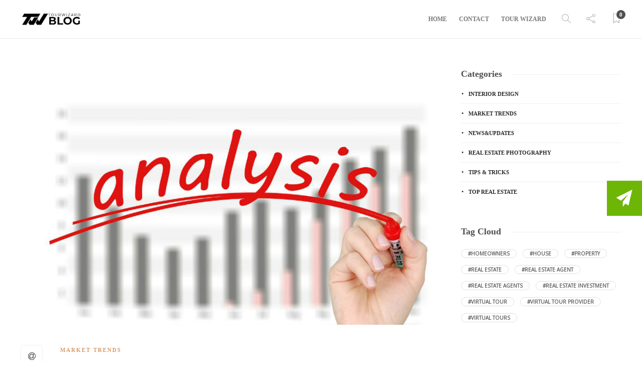

--- FILE ---
content_type: text/html; charset=UTF-8
request_url: https://blog.tourwizard.net/top-5-common-home-buying-fears/
body_size: 14267
content:
<!DOCTYPE html><html lang="en-US"><head><meta charset="UTF-8"><meta name="viewport" content="width=device-width, initial-scale=1"><link media="all" href="https://blog.tourwizard.net/wp-content/cache/autoptimize/css/autoptimize_64929e19441ef54a202d1b1e40f2262b.css" rel="stylesheet" /><title>Top 5 common home buying fears! - Tour Wizard</title><meta name="description" content="Find out what are the most common home buying fears you might have and how you can deal with them. Every home buyer has them... - Tour Wizard" /><meta name="robots" content="index, follow, max-snippet:-1, max-image-preview:large, max-video-preview:-1" /><link rel="canonical" href="https://blog.tourwizard.net/top-5-common-home-buying-fears/" /><meta property="og:locale" content="en_US" /><meta property="og:type" content="article" /><meta property="og:title" content="Top 5 common home buying fears! - Tour Wizard" /><meta property="og:description" content="Find out what are the most common home buying fears you might have and how you can deal with them. Every home buyer has them... - Tour Wizard" /><meta property="og:url" content="https://blog.tourwizard.net/top-5-common-home-buying-fears/" /><meta property="og:site_name" content="Tour Wizard" /><meta property="article:publisher" content="https://www.facebook.com/tourwizard.net" /><meta property="article:author" content="https://www.facebook.com/tourwizard.net" /><meta property="article:published_time" content="2015-07-29T06:15:26+00:00" /><meta property="article:modified_time" content="2015-07-29T06:23:20+00:00" /><meta property="og:image" content="https://blog.tourwizard.net/wp-content/uploads/2015/07/home-buying.jpg" /><meta property="og:image:width" content="780" /><meta property="og:image:height" content="474" /><meta name="twitter:label1" content="Written by"><meta name="twitter:data1" content="Lisa Ross"><meta name="twitter:label2" content="Est. reading time"><meta name="twitter:data2" content="3 minutes"> <script type="application/ld+json" class="yoast-schema-graph">{"@context":"https://schema.org","@graph":[{"@type":"WebSite","@id":"https://blog.tourwizard.net/#website","url":"https://blog.tourwizard.net/","name":"Tour Wizard","description":"The Hottest Topics in Real Estate","potentialAction":[{"@type":"SearchAction","target":"https://blog.tourwizard.net/?s={search_term_string}","query-input":"required name=search_term_string"}],"inLanguage":"en-US"},{"@type":"ImageObject","@id":"https://blog.tourwizard.net/top-5-common-home-buying-fears/#primaryimage","inLanguage":"en-US","url":"https://blog.tourwizard.net/wp-content/uploads/2015/07/home-buying.jpg","width":780,"height":474,"caption":"home buying fears"},{"@type":"WebPage","@id":"https://blog.tourwizard.net/top-5-common-home-buying-fears/#webpage","url":"https://blog.tourwizard.net/top-5-common-home-buying-fears/","name":"Top 5 common home buying fears! - Tour Wizard","isPartOf":{"@id":"https://blog.tourwizard.net/#website"},"primaryImageOfPage":{"@id":"https://blog.tourwizard.net/top-5-common-home-buying-fears/#primaryimage"},"datePublished":"2015-07-29T06:15:26+00:00","dateModified":"2015-07-29T06:23:20+00:00","author":{"@id":"https://blog.tourwizard.net/#/schema/person/c33d82be2db6c776a1f35389d8dd42ef"},"description":"Find out what are the most common home buying fears you might have and how you can deal with them. Every home buyer has them... - Tour Wizard","inLanguage":"en-US","potentialAction":[{"@type":"ReadAction","target":["https://blog.tourwizard.net/top-5-common-home-buying-fears/"]}]},{"@type":"Person","@id":"https://blog.tourwizard.net/#/schema/person/c33d82be2db6c776a1f35389d8dd42ef","name":"Lisa Ross","image":{"@type":"ImageObject","@id":"https://blog.tourwizard.net/#personlogo","inLanguage":"en-US","url":"https://blog.tourwizard.net/wp-content/uploads/2014/09/author-profile.png","caption":"Lisa Ross"},"description":"A former head writer for some of the most successful online magazines, Lisa Ross is the official writer of Tour Wizard. Widely regarded as one of the most prolific authors in today\u2019s online world, Lisa came as a surprise for her audience often providing controversial points of view. She is considered one of the preeminent writers on real estate topics, who is also the fount of creativity and innovation for editors worldwide.","sameAs":["http://tourwizard.net/","https://www.facebook.com/tourwizard.net","https://twitter.com/TourWizard"]}]}</script> <link rel='dns-prefetch' href='//s.w.org' /><link rel="alternate" type="application/rss+xml" title="Tour Wizard &raquo; Feed" href="https://blog.tourwizard.net/feed/" /><link rel="alternate" type="application/rss+xml" title="Tour Wizard &raquo; Comments Feed" href="https://blog.tourwizard.net/comments/feed/" /><link rel="alternate" type="application/rss+xml" title="Tour Wizard &raquo; Top 5 legitimate home buying fears! Comments Feed" href="https://blog.tourwizard.net/top-5-common-home-buying-fears/feed/" /> <script type="text/javascript">window._wpemojiSettings = {"baseUrl":"https:\/\/s.w.org\/images\/core\/emoji\/13.0.1\/72x72\/","ext":".png","svgUrl":"https:\/\/s.w.org\/images\/core\/emoji\/13.0.1\/svg\/","svgExt":".svg","source":{"concatemoji":"https:\/\/blog.tourwizard.net\/wp-includes\/js\/wp-emoji-release.min.js?ver=5.6.16"}};
			!function(e,a,t){var n,r,o,i=a.createElement("canvas"),p=i.getContext&&i.getContext("2d");function s(e,t){var a=String.fromCharCode;p.clearRect(0,0,i.width,i.height),p.fillText(a.apply(this,e),0,0);e=i.toDataURL();return p.clearRect(0,0,i.width,i.height),p.fillText(a.apply(this,t),0,0),e===i.toDataURL()}function c(e){var t=a.createElement("script");t.src=e,t.defer=t.type="text/javascript",a.getElementsByTagName("head")[0].appendChild(t)}for(o=Array("flag","emoji"),t.supports={everything:!0,everythingExceptFlag:!0},r=0;r<o.length;r++)t.supports[o[r]]=function(e){if(!p||!p.fillText)return!1;switch(p.textBaseline="top",p.font="600 32px Arial",e){case"flag":return s([127987,65039,8205,9895,65039],[127987,65039,8203,9895,65039])?!1:!s([55356,56826,55356,56819],[55356,56826,8203,55356,56819])&&!s([55356,57332,56128,56423,56128,56418,56128,56421,56128,56430,56128,56423,56128,56447],[55356,57332,8203,56128,56423,8203,56128,56418,8203,56128,56421,8203,56128,56430,8203,56128,56423,8203,56128,56447]);case"emoji":return!s([55357,56424,8205,55356,57212],[55357,56424,8203,55356,57212])}return!1}(o[r]),t.supports.everything=t.supports.everything&&t.supports[o[r]],"flag"!==o[r]&&(t.supports.everythingExceptFlag=t.supports.everythingExceptFlag&&t.supports[o[r]]);t.supports.everythingExceptFlag=t.supports.everythingExceptFlag&&!t.supports.flag,t.DOMReady=!1,t.readyCallback=function(){t.DOMReady=!0},t.supports.everything||(n=function(){t.readyCallback()},a.addEventListener?(a.addEventListener("DOMContentLoaded",n,!1),e.addEventListener("load",n,!1)):(e.attachEvent("onload",n),a.attachEvent("onreadystatechange",function(){"complete"===a.readyState&&t.readyCallback()})),(n=t.source||{}).concatemoji?c(n.concatemoji):n.wpemoji&&n.twemoji&&(c(n.twemoji),c(n.wpemoji)))}(window,document,window._wpemojiSettings);</script> <link rel='stylesheet' id='gillion-theme-settings-css'  href='https://blog.tourwizard.net/wp-content/cache/autoptimize/css/autoptimize_single_8a7475d31d06e8879018744e7c95a440.css?ver=117070511' type='text/css' media='all' /> <script type='text/javascript' src='https://blog.tourwizard.net/wp-includes/js/jquery/jquery.min.js?ver=3.5.1' id='jquery-core-js'></script> <script type='text/javascript' id='nks_sub_main_js-js-extra'>var NKSubOpts = {"ajaxurl":"https:\/\/blog.tourwizard.net\/wp-admin\/admin-ajax.php","sidebar_type":"push","social":[],"sidebar_pos":"right","fade_content":"dark","label":"paper-5","label_top":"50%","label_vis":"visible","label_scroll_selector":"","label_mouseover":"","togglers":"","path":"https:\/\/blog.tourwizard.net\/wp-content\/plugins\/NKS-subscription\/img\/","send_more_text":"Send more","try_again_text":"Try again","close_text":"Close","sending_text":"Sending","msg_fail_text":"Something went wrong while sending your message","errors":{"required":"* Please enter %%","min":"* %% must have at least %% characters.","max":"* %% can have at most %% characters.","matches":"* %% must match %%.","less":"* %% must be less than %%","greater":"* %% must be greater than %%.","numeric":"* %% must be numeric.","email":"* %% must be a valid email address.","ip":"* %% must be a valid ip address.","answer":"* Wrong %%"},"id1":{"show":"manual","timeout":"0","scroll":"start","id":1,"locker":"","intr":"cookie","days":"1","close":"","lock":"","redir":""}};</script> <script type='text/javascript' id='gillion-scripts-js-extra'>var gillion_loadmore_posts = {"ajax_url":"https:\/\/blog.tourwizard.net\/wp-admin\/admin-ajax.php"};
var gillion = {"siteurl":"https:\/\/blog.tourwizard.net\/","loggedin":"","page_loader":"1","notice":"","header_animation_dropdown_delay":"1000","header_animation_dropdown":"easeOutQuint","header_animation_dropdown_speed":"300","lightbox_opacity":"0.88","lightbox_transition":"elastic","page_numbers_prev":"Previous","page_numbers_next":"Next","rtl_support":"","footer_parallax":"","social_share":"{\"email\":true,\"twitter\":true,\"facebook\":true,\"linkedin\":true,\"pinterest\":true,\"whatsapp\":true,\"messenger\":true}","text_show_all":"Show All"};</script> <link rel="https://api.w.org/" href="https://blog.tourwizard.net/wp-json/" /><link rel="alternate" type="application/json" href="https://blog.tourwizard.net/wp-json/wp/v2/posts/1097" /><link rel="EditURI" type="application/rsd+xml" title="RSD" href="https://blog.tourwizard.net/xmlrpc.php?rsd" /><link rel="wlwmanifest" type="application/wlwmanifest+xml" href="https://blog.tourwizard.net/wp-includes/wlwmanifest.xml" /><meta name="generator" content="WordPress 5.6.16" /><link rel='shortlink' href='https://blog.tourwizard.net/?p=1097' /><link rel="alternate" type="application/json+oembed" href="https://blog.tourwizard.net/wp-json/oembed/1.0/embed?url=https%3A%2F%2Fblog.tourwizard.net%2Ftop-5-common-home-buying-fears%2F" /><link rel="alternate" type="text/xml+oembed" href="https://blog.tourwizard.net/wp-json/oembed/1.0/embed?url=https%3A%2F%2Fblog.tourwizard.net%2Ftop-5-common-home-buying-fears%2F&#038;format=xml" /><meta name="generator" content="Powered by WPBakery Page Builder - drag and drop page builder for WordPress."/><link rel="amphtml" href="https://blog.tourwizard.net/top-5-common-home-buying-fears/amp/"><meta name="generator" content="Powered by Slider Revolution 6.2.15 - responsive, Mobile-Friendly Slider Plugin for WordPress with comfortable drag and drop interface." /><link rel="icon" href="https://blog.tourwizard.net/wp-content/uploads/2021/01/TW-blog-150x42.jpg" sizes="32x32" /><link rel="icon" href="https://blog.tourwizard.net/wp-content/uploads/2021/01/TW-blog.jpg" sizes="192x192" /><link rel="apple-touch-icon" href="https://blog.tourwizard.net/wp-content/uploads/2021/01/TW-blog.jpg" /><meta name="msapplication-TileImage" content="https://blog.tourwizard.net/wp-content/uploads/2021/01/TW-blog.jpg" /> <script type="text/javascript">function setREVStartSize(e){
			//window.requestAnimationFrame(function() {				 
				window.RSIW = window.RSIW===undefined ? window.innerWidth : window.RSIW;	
				window.RSIH = window.RSIH===undefined ? window.innerHeight : window.RSIH;	
				try {								
					var pw = document.getElementById(e.c).parentNode.offsetWidth,
						newh;
					pw = pw===0 || isNaN(pw) ? window.RSIW : pw;
					e.tabw = e.tabw===undefined ? 0 : parseInt(e.tabw);
					e.thumbw = e.thumbw===undefined ? 0 : parseInt(e.thumbw);
					e.tabh = e.tabh===undefined ? 0 : parseInt(e.tabh);
					e.thumbh = e.thumbh===undefined ? 0 : parseInt(e.thumbh);
					e.tabhide = e.tabhide===undefined ? 0 : parseInt(e.tabhide);
					e.thumbhide = e.thumbhide===undefined ? 0 : parseInt(e.thumbhide);
					e.mh = e.mh===undefined || e.mh=="" || e.mh==="auto" ? 0 : parseInt(e.mh,0);		
					if(e.layout==="fullscreen" || e.l==="fullscreen") 						
						newh = Math.max(e.mh,window.RSIH);					
					else{					
						e.gw = Array.isArray(e.gw) ? e.gw : [e.gw];
						for (var i in e.rl) if (e.gw[i]===undefined || e.gw[i]===0) e.gw[i] = e.gw[i-1];					
						e.gh = e.el===undefined || e.el==="" || (Array.isArray(e.el) && e.el.length==0)? e.gh : e.el;
						e.gh = Array.isArray(e.gh) ? e.gh : [e.gh];
						for (var i in e.rl) if (e.gh[i]===undefined || e.gh[i]===0) e.gh[i] = e.gh[i-1];
											
						var nl = new Array(e.rl.length),
							ix = 0,						
							sl;					
						e.tabw = e.tabhide>=pw ? 0 : e.tabw;
						e.thumbw = e.thumbhide>=pw ? 0 : e.thumbw;
						e.tabh = e.tabhide>=pw ? 0 : e.tabh;
						e.thumbh = e.thumbhide>=pw ? 0 : e.thumbh;					
						for (var i in e.rl) nl[i] = e.rl[i]<window.RSIW ? 0 : e.rl[i];
						sl = nl[0];									
						for (var i in nl) if (sl>nl[i] && nl[i]>0) { sl = nl[i]; ix=i;}															
						var m = pw>(e.gw[ix]+e.tabw+e.thumbw) ? 1 : (pw-(e.tabw+e.thumbw)) / (e.gw[ix]);					
						newh =  (e.gh[ix] * m) + (e.tabh + e.thumbh);
					}				
					if(window.rs_init_css===undefined) window.rs_init_css = document.head.appendChild(document.createElement("style"));					
					document.getElementById(e.c).height = newh+"px";
					window.rs_init_css.innerHTML += "#"+e.c+"_wrapper { height: "+newh+"px }";				
				} catch(e){
					console.log("Failure at Presize of Slider:" + e)
				}					   
			//});
		  };</script> <noscript><style>.wpb_animate_when_almost_visible { opacity: 1; }</style></noscript><div id="nksub_sidebar" class=""><div class="nksub_sidebar_cont_scrollable"><div class="nksub_sidebar_cont nksub_shrinked"><div class="nksub_form_wrapper nksub_form1 nksub_default_form nksub_gamma_light nksub_theme_flat" data-index="1" data-theme="flat"><div class="nksub_content"><h1><span class="nksub_pic"></span><span class="nksub_text">Stay tuned to our latest news!</span></h1><h2>Wanna get all our articles right into your mailbox? Fill in the fields below:</h2><form action="" data-nonce="e9753c1842"> <input type="hidden" name="action" value="nksub_send_message" /> <input type="hidden" name="form_id" value="1" /><div class="nksub_input_wrapper"><div class="nksub_form_input_wrapper nksub-icon-input-name"><input type="text"  name="nksub_full_name_field" id="nksub_full_name_field"  data-name="Your name" placeholder="Your name"/></div><div class="nksub_form_input_wrapper nksub-icon-input-email"><input type="email"  name="nksub_email_field" id="nksub_email_field"  data-rules="required|email" data-name="Your email" placeholder="Your email *"/></div> <span class="nksub_sbmt"><div class="spinner"><div class="bounce1"></div><div class="bounce2"></div><div class="bounce3"></div></div> <span class="nksub_cta"><i class="fa nksub-icon-paper-1"></i>Join Now!</span> </span></div> <input type="submit" value="Join Now!"/></form><p class="nksub_notice">All your personal data will be kept secure and will not be shared with any third parties.</p></div><ul class="nksub_socialbar"><li></li><li></li><li></li><li></li><li></li><li></li><li></li><li></li></ul></div></div></div></div><div id="nksub-body-bg"></div><div id="nksub-overlay-wrapper"><div id="nksub-overlay"></div></div> <script>(function($){
		if (!window.NKSubOpts || window.NinjaSub) return;

		NKSubOpts.callbacks = {
			noop: function(){},"id1" : function(){}		}

		var opts = window.NKSubOpts;
		var nksopts = window.NKS_CC_Opts;

		var TYPE = NKSubOpts.sidebar_type;
		var $bodybg = $('#nksub-body-bg');
		var b = document.body;
		var $body = $('body');
		var bodyCss;

		// fix onload
		$(function(){
			setTimeout(function(){

				if (!$bodybg.parent().is($body)) {
					$body.prepend($bodybg).prepend($('.nksub_trigger_tabs')).prepend($('#nksub_sidebar')).append($('#nksub-overlay-wrapper'));
				}

				if (TYPE === 'push') { $bodybg.css('backgroundColor', $body.css('backgroundColor')) }

			},0)
		})

		if (TYPE === 'push') {

			bodyCss = {
				'backgroundColor':$body.css('backgroundColor'),
				'backgroundImage':$body.css('backgroundImage'),
				'backgroundAttachment':$body.css('backgroundAttachment'),
				'backgroundSize':$body.css('backgroundSize'),
				'backgroundPosition':$body.css('backgroundPosition'),
				'backgroundRepeat':$body.css('backgroundRepeat'),
				'backgroundOrigin':$body.css('backgroundOrigin'),
				'backgroundClip':$body.css('backgroundClip')
			};

			if (bodyCss.backgroundColor.indexOf('(0, 0, 0, 0') + 1 || bodyCss.backgroundColor.indexOf('transparent') + 1 ) {
				bodyCss.backgroundColor = '#fff';
			}

			if (bodyCss.backgroundAttachment === 'fixed') {
				NKSubOpts.isBgFixed = true;
				bodyCss.position = 'fixed';
				bodyCss.bottom = 0;
				bodyCss.backgroundAttachment = 'scroll';
			} else {
				bodyCss.height = Math.max(
					b.scrollHeight, document.documentElement.scrollHeight,
					b.offsetHeight, document.documentElement.offsetHeight,
					b.clientHeight, document.documentElement.clientHeight
				)
			}

			$bodybg.css(bodyCss);

		} else {
			//$body.addClass('nks_sidebar_slide')
		}

		setTimeout(function(){
			var $tabs = $('.nks_cc_trigger_tabs');
			var $btn;

			if ( $tabs.length && nksopts && nksopts.sidebar_pos === opts.sidebar_pos ) {

				$btn = $('<span class="fa-stack fa-lg nksub-tab-icon fa-3x"> <i class="fa nksub-icon-square fa-stack-2x "></i> <i class="fa nksub-icon-paper-5 fa-stack-1x fa-inverse"></i> </span>');
				$tabs.prepend($btn);
			} else {
				$tabs = $('<div class="nks_cc_trigger_tabs nksub_tab nksub_label_visible nks_metro"><span class="fa-stack nksub-tab-icon fa-lg fa-3x"> <i class="fa nksub-icon-square fa-stack-2x "></i> <i class="fa nksub-icon-paper-5 fa-stack-1x fa-inverse"></i> </span></div>');
				$body.append($tabs);
			}
		}, 0);

	})(window.jQuery)</script> </head><body class="post-template-default single single-post postid-1097 single-format-standard singular sh-body-header-sticky sh-bookmarks-style_title sh-title-style1 sh-section-tabs-style1 sh-carousel-style1 sh-carousel-position-title sh-post-categories-style1 sh-review-style1 sh-meta-order-bottom sh-instagram-widget-columns2 sh-categories-position-title sh-media-icon-style1 sh-wc-labels-off sh-instagram-widget-with-button wpb-js-composer js-comp-ver-6.2.0 vc_responsive"><div class="sh-page-loader sh-table sh-page-loader-style-cube-folding"><div class="sh-table-cell"><div class="sk-folding-cube"><div class="sk-cube1 sk-cube"></div><div class="sk-cube2 sk-cube"></div><div class="sk-cube4 sk-cube"></div><div class="sk-cube3 sk-cube"></div></div></div></div><div class="sh-header-side"></div><div class="sh-header-side-overlay"></div><div id="page-container" class=""><header class="primary-mobile"><div id="header-mobile" class="sh-header-mobile"><div class="sh-header-mobile-navigation"><div class="container"><div class="sh-table sh-header-mobile-table"><div class="sh-table-cell"><nav id="header-navigation-mobile" class="header-standard-position sh-header-mobile-navigation-left"><div class="sh-nav-container"><ul class="sh-nav"><li><div class="sh-hamburger-menu sh-nav-dropdown"> <span></span> <span></span> <span></span> <span></span></div></li></ul></div></nav></div><div class="sh-table-cell sh-header-logo-container"><div class="header-logo"> <a href="https://blog.tourwizard.net/" class="header-logo-container sh-table-small"><div class="sh-table-cell"> <noscript><img class="sh-standard-logo" src="//blog.tourwizard.net/wp-content/uploads/2021/01/TW-blog.jpg" alt="Tour Wizard" height=&quot;30&quot; /></noscript><img class="lazyload sh-standard-logo" src='data:image/svg+xml,%3Csvg%20xmlns=%22http://www.w3.org/2000/svg%22%20viewBox=%220%200%20210%20140%22%3E%3C/svg%3E' data-src="//blog.tourwizard.net/wp-content/uploads/2021/01/TW-blog.jpg" alt="Tour Wizard" height=&quot;30&quot; /> <noscript><img class="sh-sticky-logo" src="//blog.tourwizard.net/wp-content/uploads/2021/01/TW-blog.jpg" alt="Tour Wizard" height=&quot;30&quot; /></noscript><img class="lazyload sh-sticky-logo" src='data:image/svg+xml,%3Csvg%20xmlns=%22http://www.w3.org/2000/svg%22%20viewBox=%220%200%20210%20140%22%3E%3C/svg%3E' data-src="//blog.tourwizard.net/wp-content/uploads/2021/01/TW-blog.jpg" alt="Tour Wizard" height=&quot;30&quot; /> <noscript><img class="sh-light-logo" src="//blog.tourwizard.net/wp-content/uploads/2021/01/TW-blog.jpg" alt="Tour Wizard" height=&quot;30&quot; /></noscript><img class="lazyload sh-light-logo" src='data:image/svg+xml,%3Csvg%20xmlns=%22http://www.w3.org/2000/svg%22%20viewBox=%220%200%20210%20140%22%3E%3C/svg%3E' data-src="//blog.tourwizard.net/wp-content/uploads/2021/01/TW-blog.jpg" alt="Tour Wizard" height=&quot;30&quot; /></div> </a></div></div><div class="sh-table-cell"><nav class="header-standard-position sh-header-mobile-navigation-right"><div class="sh-nav-container"><ul class="sh-nav"><li class="menu-item menu-item-has-children sh-nav-readmore sh-nav-special"> <a href="https://blog.tourwizard.net/?read-it-later"><div> <i class="ti-bookmark"></i> <span class="sh-read-later-total">0</span></div> </a></li></ul></div></nav></div></div></div></div><nav class="sh-header-mobile-dropdown"><div class="container sh-nav-container"><ul class="sh-nav-mobile"></ul></div><div class="container sh-nav-container"><div class="header-mobile-social-media"> <a href="https://www.facebook.com/people/@/shufflehound"  target = "_blank"  class="social-media-facebook"> <i class="fa fa-facebook"></i> </a><a href="https://twitter.com/TheShufflehound"  target = "_blank"  class="social-media-twitter"> <i class="fa fa-twitter"></i> </a><a href="https://instagram.com/tourwizard/"  target = "_blank"  class="social-media-instagram"> <i class="fa fa-instagram"></i> </a><a href="https://www.pinterest.com/tourwizard/"  target = "_blank"  class="social-media-pinterest"> <i class="fa fa-pinterest"></i> </a><a href="https://www.linkedin.com/company/tour-wizard"  target = "_blank"  class="social-media-linkedin"> <i class="fa fa-linkedin"></i> </a><div class="sh-clear"></div></div></div><div class="header-mobile-search"><div class="container sh-nav-container"><form role="search" method="get" class="header-mobile-form" action="https://blog.tourwizard.net/"> <input class="header-mobile-form-input" type="text" placeholder="Search here.." value="" name="s" required /> <button type="submit" class="header-mobile-form-submit"> <i class="icon-magnifier"></i> </button></form></div></div></nav></div></header><header class="primary-desktop"><div class="sh-header-height"><div class="sh-header sh-header-2 sh-sticky-header"><div class="container"><div class="sh-table"><div class="sh-table-cell sh-header-logo-container"><nav class="header-standard-position"><div class="sh-nav-container"><ul class="sh-nav sh-nav-left"><li><div class="header-logo"> <a href="https://blog.tourwizard.net/" class="header-logo-container sh-table-small"><div class="sh-table-cell"> <noscript><img class="sh-standard-logo" src="//blog.tourwizard.net/wp-content/uploads/2021/01/TW-blog.jpg" alt="Tour Wizard" height=&quot;30&quot; /></noscript><img class="lazyload sh-standard-logo" src='data:image/svg+xml,%3Csvg%20xmlns=%22http://www.w3.org/2000/svg%22%20viewBox=%220%200%20210%20140%22%3E%3C/svg%3E' data-src="//blog.tourwizard.net/wp-content/uploads/2021/01/TW-blog.jpg" alt="Tour Wizard" height=&quot;30&quot; /> <noscript><img class="sh-sticky-logo" src="//blog.tourwizard.net/wp-content/uploads/2021/01/TW-blog.jpg" alt="Tour Wizard" height=&quot;30&quot; /></noscript><img class="lazyload sh-sticky-logo" src='data:image/svg+xml,%3Csvg%20xmlns=%22http://www.w3.org/2000/svg%22%20viewBox=%220%200%20210%20140%22%3E%3C/svg%3E' data-src="//blog.tourwizard.net/wp-content/uploads/2021/01/TW-blog.jpg" alt="Tour Wizard" height=&quot;30&quot; /> <noscript><img class="sh-light-logo" src="//blog.tourwizard.net/wp-content/uploads/2021/01/TW-blog.jpg" alt="Tour Wizard" height=&quot;30&quot; /></noscript><img class="lazyload sh-light-logo" src='data:image/svg+xml,%3Csvg%20xmlns=%22http://www.w3.org/2000/svg%22%20viewBox=%220%200%20210%20140%22%3E%3C/svg%3E' data-src="//blog.tourwizard.net/wp-content/uploads/2021/01/TW-blog.jpg" alt="Tour Wizard" height=&quot;30&quot; /></div> </a></div></li></ul></div></nav></div><div class="sh-table-cell sh-header-nav-container"><nav id="header-navigation" class="header-standard-position"><div class="sh-nav-container"><ul class="sh-nav"><li id="menu-item-5937" class="menu-item menu-item-type-custom menu-item-object-custom menu-item-home menu-item-5937"><a href="https://blog.tourwizard.net/" >Home</a></li><li id="menu-item-5939" class="menu-item menu-item-type-custom menu-item-object-custom menu-item-5939"><a href="https://tourwizard.net/contact" >Contact</a></li><li id="menu-item-5940" class="menu-item menu-item-type-custom menu-item-object-custom menu-item-5940"><a href="https://tourwizard.net" >Tour Wizard</a></li><li class="menu-item sh-nav-search sh-nav-special"> <a href="#"><i class="icon icon-magnifier"></i></a></li><li class="menu-item menu-item-has-children sh-nav-share sh-nav-special"> <a href="#"><div> <i class="icon icon-share"></i></div> </a><ul class="sub-menu sh-nav-share-ul"><li class="sh-share-item sh-share-item-facebook menu-item"> <a href="https://www.facebook.com/people/@/shufflehound"  target = "_blank" > <i class="fa fa-facebook"></i> </a></li><li class="sh-share-item sh-share-item-twitter menu-item"> <a href="https://twitter.com/TheShufflehound"  target = "_blank" > <i class="fa fa-twitter"></i> </a></li><li class="sh-share-item sh-share-item-instagram menu-item"> <a href="https://instagram.com/tourwizard/"  target = "_blank" > <i class="fa fa-instagram"></i> </a></li><li class="sh-share-item sh-share-item-pinterest menu-item"> <a href="https://www.pinterest.com/tourwizard/"  target = "_blank" > <i class="fa fa-pinterest"></i> </a></li><li class="sh-share-item sh-share-item-linkedin menu-item"> <a href="https://www.linkedin.com/company/tour-wizard"  target = "_blank" > <i class="fa fa-linkedin"></i> </a></li></ul></li><li class="menu-item menu-item-has-children sh-nav-readmore sh-nav-special"> <a href="https://blog.tourwizard.net/?read-it-later"><div> <i class="ti-bookmark"></i> <span class="sh-read-later-total">0</span></div> </a><ul class="sub-menu sh-read-later-list sh-read-later-list-init"><li class="sh-read-later-item menu-item text-center"> <a href="https://blog.tourwizard.net/?read-it-later"> Login to add posts to your read later list </a></li></ul></li></ul></div></nav></div></div></div><div class="sh-header-search-side"><div class="sh-header-search-side-container"><form method="get" class="sh-header-search-form" action="https://blog.tourwizard.net/"> <input type="text" value="" name="s" class="sh-header-search-side-input" placeholder="Enter a keyword to search..." /><div class="sh-header-search-side-close"> <i class="ti-close"></i></div><div class="sh-header-search-side-icon"> <i class="ti-search"></i></div></form></div></div></div></div></header><div id="wrapper" class="layout-default"><div class="content-container sh-page-layout-default"><div class="container entry-content"><div id="content-wrapper" class="content-wrapper-with-sidebar"><div id="content" class="content-layout-sidebar-right content-with-sidebar-right"><div class="blog-single blog-style-single blog-style-single-share  blog-blockquote-style1  blog-style-post-standard"><article id="post-1097" class="post-item post-item-single post-1097 post type-post status-publish format-standard has-post-thumbnail hentry category-market-trends tag-360-panorama tag-home-buying tag-home-buying-checklist tag-home-buying-guide tag-home-buying-process tag-home-buying-steps tag-home-buying-websites tag-home-to-buy tag-panorama tag-visual-tour"><meta content="https://blog.tourwizard.net/wp-content/uploads/2015/07/home-buying.jpg" itemprop="image"/><div class="post-type-content"><div class="post-thumbnail"> <noscript><img src="https://blog.tourwizard.net/wp-content/uploads/2015/07/home-buying.jpg" alt="Top 5 legitimate home buying fears!"></noscript><img class="lazyload" src='data:image/svg+xml,%3Csvg%20xmlns=%22http://www.w3.org/2000/svg%22%20viewBox=%220%200%20210%20140%22%3E%3C/svg%3E' data-src="https://blog.tourwizard.net/wp-content/uploads/2015/07/home-buying.jpg" alt="Top 5 legitimate home buying fears!"> <a href="https://blog.tourwizard.net/wp-content/uploads/2015/07/home-buying.jpg" class="post-lightbox" data-rel="lightcase:post_gallery_1097"></a></div></div><div class="post-item-single-container"><div class="post-content-share post-content-share-bar"></div><div class="post-single-meta"><div class="post-categories-container"><div class="post-categories"><a href="https://blog.tourwizard.net/category/market-trends/">Market Trends</a></div></div> <a class="post-title"><h1> Top 5 legitimate home buying fears!&nbsp;<span class="post-read-later post-read-later-guest" href="#login-register" data-type="add" data-id="1097"><i class="fa fa-bookmark-o"></i></span></h1> </a><div class="post-meta"><div class="post-meta-content"> <span class="post-auhor-date post-auhor-date-full"> <a href="https://blog.tourwizard.net/author/tourwizard/"> <noscript><img src="https://blog.tourwizard.net/wp-content/uploads/2014/09/author-profile-70x70.png" width="28" height="28" alt="Lisa Ross" class="avatar avatar-28 wp-user-avatar wp-user-avatar-28 alignnone photo" /></noscript><img src='data:image/svg+xml,%3Csvg%20xmlns=%22http://www.w3.org/2000/svg%22%20viewBox=%220%200%2028%2028%22%3E%3C/svg%3E' data-src="https://blog.tourwizard.net/wp-content/uploads/2014/09/author-profile-70x70.png" width="28" height="28" alt="Lisa Ross" class="lazyload avatar avatar-28 wp-user-avatar wp-user-avatar-28 alignnone photo" /> </a> <span> <a href="https://blog.tourwizard.net/author/tourwizard/" class="post-author">Lisa Ross</a></span>, <a href="https://blog.tourwizard.net/top-5-common-home-buying-fears/" class="post-date"> 10 years ago </a> </span> <a href="https://blog.tourwizard.net/top-5-common-home-buying-fears/#comments" class="post-comments"> <i class="icon icon-bubble"></i> 1 </a> <span class="post-readtime"> <i class="icon icon-clock"></i> 3 min <span>read</span> </span> <span class="post-views"> <i class="icon icon-eye"></i> 4362 </span> <span class="responsive-post-read-later"> &nbsp;<span class="post-read-later post-read-later-guest" href="#login-register" data-type="add" data-id="1097"><i class="fa fa-bookmark-o"></i></span> </span></div></div></div><div class="post-content post-single-content"><p>Having home buying fears is part of the natural process of purchasing a house and it is understandable why even the most experienced <a href="http://tourwizard.net/blog/common-desires-home-buyer/">buyers</a> have them too, after all, it’s an important financial effort. So, prior to anything else, you need to understand what you’re getting yourself into. Here are top 5 most common fears with solutions to overcome them too! Which one sounds familiar to you?</p><h2>Home buying fears you can overcome!</h2><ul><li><strong>Fear of losing property value</strong></li></ul><p>Every buyer gets through this – the fear of losing home value over the years. As you invest in a property today, you’ll never know how the market will be tomorrow; hint &#8211; have in mind the economic fluctuations of the market too. Some can resell the property at a higher price, while others, unfortunately, due to different factors cannot get even the same amount of money they paid years earlier.</p><p>However, you can take your precautionary measures and try to predict how the market will evolve in time: is it a neighborhood that slowly but surely becomes popular? How is the location of the house? Any future investments planned for the neighborhood? There is something that can give you a hint on how things will be in the future… Ask a professional and draw your conclusion!</p><ul><li><strong>Fear of overwhelming upgrades</strong></li></ul><p>Home buying implies a lot of risks, therefore having fears is understandable. But the fears seem to intensify when we talk about buying a resale property. One of the major concerns is linked to the required upgrades or the immense maintenance fees. However, as you can guess no one can know for sure what surprises you may come across when starting the actual renovation. The one thing you can do – have a home inspection before buying the property and ask for the last month’s bills. Thus, you’ll get enough evidence to support your decision.<noscript><img class="aligncenter  wp-image-1100" src="http://tourwizard.net/blog/wp-content/uploads/2015/07/home-buying-fears1-1024x649.jpg" alt="home buying" width="555" height="352" srcset="https://blog.tourwizard.net/wp-content/uploads/2015/07/home-buying-fears1-1024x649.jpg 1024w, https://blog.tourwizard.net/wp-content/uploads/2015/07/home-buying-fears1-300x190.jpg 300w, https://blog.tourwizard.net/wp-content/uploads/2015/07/home-buying-fears1.jpg 1280w" sizes="(max-width: 555px) 100vw, 555px" /></noscript><img class="lazyload aligncenter  wp-image-1100" src='data:image/svg+xml,%3Csvg%20xmlns=%22http://www.w3.org/2000/svg%22%20viewBox=%220%200%20555%20352%22%3E%3C/svg%3E' data-src="http://tourwizard.net/blog/wp-content/uploads/2015/07/home-buying-fears1-1024x649.jpg" alt="home buying" width="555" height="352" data-srcset="https://blog.tourwizard.net/wp-content/uploads/2015/07/home-buying-fears1-1024x649.jpg 1024w, https://blog.tourwizard.net/wp-content/uploads/2015/07/home-buying-fears1-300x190.jpg 300w, https://blog.tourwizard.net/wp-content/uploads/2015/07/home-buying-fears1.jpg 1280w" data-sizes="(max-width: 555px) 100vw, 555px" /></p><ul><li><strong>Fear of too many hidden costs</strong></li></ul><p>The fear of the unknown can be really overwhelming, especially for first-time buyers. Hidden costs or unexpected expenses can take everyone by surprise. Being unable to pay the mortgage is probably one of the biggest and most serious concerns when home buying. Therefore, making sure you’ll have some backup money for extreme cases (it is advised to have the money for at least three mortgage months) would be a great idea. Also, be prepared for new expenses that will come with the <a href="http://tourwizard.net/blog/property-search-what-type-of-home-suits-your-needs/">home ownership</a>.</p><ul><li><strong>Fear of later regrets</strong></li></ul><p>Undoubtedly, home buying is a challenging stage in everyone’s lives and choosing the right property that can meet both today’s demands, but also those of tomorrow is extremely difficult to establish. As a result, the fear of making a huge mistake is usually part of the view.</p><p>Don’t overextend yourself and most of all don’t rush the decision-making process.</p><ul><li><strong>Fear of unknown environmental or neighborhood changes</strong></li></ul><p>You never know who can move right next to you, what environmental changes will happen or what house will be built in the near vicinity. What can affect you the most? The construction of a highway, a prison or a landfill. What can go worse?! But, there is a solution for this too – contact the city government and ask for any development plans in your area of interest. Thus, you’ll be aware of any important changes!</p><p>All in all, if the fears are attentively studied one aspect stands as a common ground – the fear of the unknown. But, guess what, you too can get to overcome it… You just have to learn how to do it and research the topic beforehand!</p></div><div class="sh-page-links"></div><div class="post-tags-container"><div class="post-tags"> <a class="post-tags-item post-tags-item-title"> Tags </a> <a href="https://blog.tourwizard.net/tag/360-panorama/" class="post-tags-item"> #360 panorama </a> <a href="https://blog.tourwizard.net/tag/home-buying/" class="post-tags-item"> #home buying </a> <a href="https://blog.tourwizard.net/tag/home-buying-checklist/" class="post-tags-item"> #home buying checklist </a> <a href="https://blog.tourwizard.net/tag/home-buying-guide/" class="post-tags-item"> #home buying guide </a> <a href="https://blog.tourwizard.net/tag/home-buying-process/" class="post-tags-item"> #home buying process </a> <a href="https://blog.tourwizard.net/tag/home-buying-steps/" class="post-tags-item"> #home buying steps </a> <a href="https://blog.tourwizard.net/tag/home-buying-websites/" class="post-tags-item"> #home buying websites </a> <a href="https://blog.tourwizard.net/tag/home-to-buy/" class="post-tags-item"> #home to buy </a> <a href="https://blog.tourwizard.net/tag/panorama/" class="post-tags-item"> #panorama </a> <a href="https://blog.tourwizard.net/tag/visual-tour/" class="post-tags-item"> #visual tour </a></div><div class="sh-clear"></div></div><div class="post-content-share-mobile-contaner"><div class="post-content-share post-content-share-bar post-content-share-mobile"></div></div></div><div class="post-switch post-swtich-style1"><div class="row"><div class="col-md-6"><div class="lazyload post-switch-item " data-bg="https://blog.tourwizard.net/wp-content/uploads/2015/07/home-buying1.jpg" style="background-image: url(data:image/svg+xml,%3Csvg%20xmlns=%22http://www.w3.org/2000/svg%22%20viewBox=%220%200%20500%20300%22%3E%3C/svg%3E);"><div class="post-switch-item-content"> <a href="https://blog.tourwizard.net/home-buying-tips-to-make-your-life-easier/" class="post-switch-item-left"> <i class="icon icon-arrow-left-circle"></i> </a><div class="post-switch-item-right"><div class="post-categories-container"><div class="post-categories"><a href="https://blog.tourwizard.net/category/market-trends/">Market Trends</a></div></div><p> <a href="https://blog.tourwizard.net/home-buying-tips-to-make-your-life-easier/"> Home buying tips to make your life easier! </a></p></div></div></div></div><div class="col-md-6"><div class="lazyload post-switch-next post-switch-item " data-bg="https://blog.tourwizard.net/wp-content/uploads/2015/07/selling-a-house-mistakes1.jpg" style="background-image: url(data:image/svg+xml,%3Csvg%20xmlns=%22http://www.w3.org/2000/svg%22%20viewBox=%220%200%20500%20300%22%3E%3C/svg%3E);"><div class="post-switch-item-content"><div class="post-switch-item-right"><div class="post-categories-container"><div class="post-categories"><a href="https://blog.tourwizard.net/category/market-trends/">Market Trends</a></div></div><p> <a href="https://blog.tourwizard.net/the-worst-mistakes-when-selling-a-house/"> The worst mistakes when selling a house </a></p></div> <a href="https://blog.tourwizard.net/the-worst-mistakes-when-selling-a-house/" class="post-switch-item-left"> <i class="icon icon-arrow-right-circle"></i> </a></div></div></div></div></div><div class="sh-post-author sh-table"><div class="sh-post-author-avatar sh-table-cell-top"> <a href="https://blog.tourwizard.net/author/tourwizard/"> <noscript><img src="https://blog.tourwizard.net/wp-content/uploads/2014/09/author-profile.png" width="80" height="80" alt="Lisa Ross" class="avatar avatar-185 wp-user-avatar wp-user-avatar-185 alignnone photo" /></noscript><img src='data:image/svg+xml,%3Csvg%20xmlns=%22http://www.w3.org/2000/svg%22%20viewBox=%220%200%2080%2080%22%3E%3C/svg%3E' data-src="https://blog.tourwizard.net/wp-content/uploads/2014/09/author-profile.png" width="80" height="80" alt="Lisa Ross" class="lazyload avatar avatar-185 wp-user-avatar wp-user-avatar-185 alignnone photo" /> </a></div><div class="sh-post-author-info sh-table-cell-top"><div> <a href="https://blog.tourwizard.net/author/tourwizard/"><h4>Lisa Ross</h4></a><div>A former head writer for some of the most successful online magazines, Lisa Ross is the official writer of Tour Wizard. Widely regarded as one of the most prolific authors in today’s online world, Lisa came as a surprise for her audience often providing controversial points of view. She is considered one of the preeminent writers on real estate topics, who is also the fount of creativity and innovation for editors worldwide.</div><div class="sh-post-author-icons"> <a href="http://tourwizard.net/" target="_blank"><i class="fa fa-globe"></i></a><a href="https://www.facebook.com/tourwizard.net" target="_blank"><i class="fa fa-facebook"></i></a><a href="http://TourWizard" target="_blank"><i class="fa fa-twitter"></i></a></div></div></div></div><div class="post-related-title post-slide-arrows-container"><h2 class="post-single-title"> Related posts</h2><div class="post-slide-arrows sh-carousel-buttons-styling"></div></div><div class="post-related"><div class="post-related-item"><article id="post-4005" class="post-item post-4005 post type-post status-publish format-standard has-post-thumbnail hentry category-market-trends tag-boost-property-value tag-home-green-improvements tag-house-buyers tag-house-sellers tag-market-trends-real-estate tag-real-estate tag-sell-house tag-solar-energy tag-solar-panels tag-virtual-tours"><div class="post-container"><div class="post-thumbnail"><div class="sh-ratio"><div class="sh-ratio-container"><div class="lazyload sh-ratio-content" data-bg="https://blog.tourwizard.net/wp-content/uploads/2018/08/green-house-07.jpg" style="background-image: url(data:image/svg+xml,%3Csvg%20xmlns=%22http://www.w3.org/2000/svg%22%20viewBox=%220%200%20500%20300%22%3E%3C/svg%3E);"></div></div></div> <a href="https://blog.tourwizard.net/new-green-home-improvements/" class="post-overlay"></a></div><div class="post-content-container"><div class="post-categories-container"><div class="post-categories"><a href="https://blog.tourwizard.net/category/market-trends/">Market Trends</a></div></div> <a href="https://blog.tourwizard.net/new-green-home-improvements/" class="post-title"><h4> Unlock Your Home’s True Value with Green Improvements&nbsp;<span class="post-read-later post-read-later-guest" href="#login-register" data-type="add" data-id="4005"><i class="fa fa-bookmark-o"></i></span></h4> </a><div class="post-meta"><div class="post-meta-content"> <span class="post-auhor-date"> <span> <a href="https://blog.tourwizard.net/author/derek-lotts/" class="post-author">Derek Lotts</a></span>, <a href="https://blog.tourwizard.net/new-green-home-improvements/" class="post-date"> 7 years ago </a> </span> <span class="post-readtime"> <i class="icon icon-clock"></i> 4 min <span>read</span> </span> <span class="responsive-post-read-later"> &nbsp;<span class="post-read-later post-read-later-guest" href="#login-register" data-type="add" data-id="4005"><i class="fa fa-bookmark-o"></i></span> </span></div></div></div></div></article></div><div class="post-related-item"><article id="post-5087" class="post-item post-5087 post type-post status-publish format-standard has-post-thumbnail hentry category-market-trends category-real-estate-photography tag-benefits-of-virtual-reality tag-how-sell-homes-fast tag-increase-real-estate-potential tag-real-estate-market tag-real-estate-technologies tag-realtors tag-virtual-reality-real-estate"><div class="post-container"><div class="post-thumbnail"><div class="sh-ratio"><div class="sh-ratio-container"><div class="lazyload sh-ratio-content" data-bg="https://blog.tourwizard.net/wp-content/uploads/2019/09/virtual-reality.jpg" style="background-image: url(data:image/svg+xml,%3Csvg%20xmlns=%22http://www.w3.org/2000/svg%22%20viewBox=%220%200%20500%20300%22%3E%3C/svg%3E);"></div></div></div> <a href="https://blog.tourwizard.net/how-virtual-reality-is-transforming-the-real-estate-market/" class="post-overlay"></a></div><div class="post-content-container"><div class="post-categories-container"><div class="post-categories"><a href="https://blog.tourwizard.net/category/market-trends/">Market Trends</a>, <a href="https://blog.tourwizard.net/category/real-estate-photography/">Real estate photography</a></div></div> <a href="https://blog.tourwizard.net/how-virtual-reality-is-transforming-the-real-estate-market/" class="post-title"><h4> How VR is Transforming the Real Estate Market&nbsp;<span class="post-read-later post-read-later-guest" href="#login-register" data-type="add" data-id="5087"><i class="fa fa-bookmark-o"></i></span></h4> </a><div class="post-meta"><div class="post-meta-content"> <span class="post-auhor-date"> <span> <a href="https://blog.tourwizard.net/author/coreytyner/" class="post-author">Corey Tyner</a></span>, <a href="https://blog.tourwizard.net/how-virtual-reality-is-transforming-the-real-estate-market/" class="post-date"> 6 years ago </a> </span> <span class="post-readtime"> <i class="icon icon-clock"></i> 3 min <span>read</span> </span> <span class="responsive-post-read-later"> &nbsp;<span class="post-read-later post-read-later-guest" href="#login-register" data-type="add" data-id="5087"><i class="fa fa-bookmark-o"></i></span> </span></div></div></div></div></article></div><div class="post-related-item"><article id="post-1332" class="post-item post-1332 post type-post status-publish format-standard has-post-thumbnail hentry category-market-trends tag-buy-a-property tag-buy-home tag-buy-house tag-buy-house-tool tag-buy-real-estate tag-buying-a-house tag-real-estate tag-real-estate-agent tag-real-estate-marketing-tools tag-real-estate-purchase tag-real-estate-tools tag-virtual-tour"><div class="post-container"><div class="post-thumbnail"><div class="sh-ratio"><div class="sh-ratio-container"><div class="lazyload sh-ratio-content" data-bg="https://blog.tourwizard.net/wp-content/uploads/2016/02/buying-a-house-tricks.jpg" style="background-image: url(data:image/svg+xml,%3Csvg%20xmlns=%22http://www.w3.org/2000/svg%22%20viewBox=%220%200%20500%20300%22%3E%3C/svg%3E);"></div></div></div> <a href="https://blog.tourwizard.net/buying-a-house-what-everyone-should-know/" class="post-overlay"></a></div><div class="post-content-container"><div class="post-categories-container"><div class="post-categories"><a href="https://blog.tourwizard.net/category/market-trends/">Market Trends</a></div></div> <a href="https://blog.tourwizard.net/buying-a-house-what-everyone-should-know/" class="post-title"><h4> Buying a house: what everyone should know!&nbsp;<span class="post-read-later post-read-later-guest" href="#login-register" data-type="add" data-id="1332"><i class="fa fa-bookmark-o"></i></span></h4> </a><div class="post-meta"><div class="post-meta-content"> <span class="post-auhor-date"> <span> <a href="https://blog.tourwizard.net/author/tourwizard/" class="post-author">Lisa Ross</a></span>, <a href="https://blog.tourwizard.net/buying-a-house-what-everyone-should-know/" class="post-date"> 10 years ago </a> </span> <span class="post-readtime"> <i class="icon icon-clock"></i> 3 min <span>read</span> </span> <span class="responsive-post-read-later"> &nbsp;<span class="post-read-later post-read-later-guest" href="#login-register" data-type="add" data-id="1332"><i class="fa fa-bookmark-o"></i></span> </span></div></div></div></div></article></div><div class="post-related-item"><article id="post-6171" class="post-item post-6171 post type-post status-publish format-standard has-post-thumbnail hentry category-market-trends category-tips_tricks tag-buying-a-house tag-common-mistakes-buyers-make tag-home-buyers tag-home-inspection tag-home-sale-contracts tag-home-sellers tag-property tag-real-estate-agents tag-realtors tag-virtual-tours"><div class="post-container"><div class="post-thumbnail"><div class="sh-ratio"><div class="sh-ratio-container"><div class="lazyload sh-ratio-content" data-bg="https://blog.tourwizard.net/wp-content/uploads/2020/10/mistakes04-420x265.jpg" style="background-image: url(data:image/svg+xml,%3Csvg%20xmlns=%22http://www.w3.org/2000/svg%22%20viewBox=%220%200%20500%20300%22%3E%3C/svg%3E);"></div></div></div> <a href="https://blog.tourwizard.net/the-most-common-mistakes-home-buyers-make/" class="post-overlay"></a></div><div class="post-content-container"><div class="post-categories-container"><div class="post-categories"><a href="https://blog.tourwizard.net/category/market-trends/">Market Trends</a>, <a href="https://blog.tourwizard.net/category/tips_tricks/">Tips &amp; Tricks</a></div></div> <a href="https://blog.tourwizard.net/the-most-common-mistakes-home-buyers-make/" class="post-title"><h4> The most common mistakes home buyers make&nbsp;<span class="post-read-later post-read-later-guest" href="#login-register" data-type="add" data-id="6171"><i class="fa fa-bookmark-o"></i></span></h4> </a><div class="post-meta"><div class="post-meta-content"> <span class="post-auhor-date"> <span> <a href="https://blog.tourwizard.net/author/patrick/" class="post-author">Patrick Adams</a></span>, <a href="https://blog.tourwizard.net/the-most-common-mistakes-home-buyers-make/" class="post-date"> 5 years ago </a> </span> <span class="post-readtime"> <i class="icon icon-clock"></i> 3 min <span>read</span> </span> <span class="responsive-post-read-later"> &nbsp;<span class="post-read-later post-read-later-guest" href="#login-register" data-type="add" data-id="6171"><i class="fa fa-bookmark-o"></i></span> </span></div></div></div></div></article></div><div class="post-related-item"><article id="post-3859" class="post-item post-3859 post type-post status-publish format-standard has-post-thumbnail hentry category-market-trends category-tips_tricks tag-change-ac-unit tag-increase-value-property tag-planting-flower-beds tag-real-estate-investing tag-stay-cool-in-summer tag-summer-home tag-upgrade-windows"><div class="post-container"><div class="post-thumbnail"><div class="sh-ratio"><div class="sh-ratio-container"><div class="lazyload sh-ratio-content" data-bg="https://blog.tourwizard.net/wp-content/uploads/2018/06/Pool_7.jpg" style="background-image: url(data:image/svg+xml,%3Csvg%20xmlns=%22http://www.w3.org/2000/svg%22%20viewBox=%220%200%20500%20300%22%3E%3C/svg%3E);"></div></div></div> <a href="https://blog.tourwizard.net/home-improvements-cool-summer/" class="post-overlay"></a></div><div class="post-content-container"><div class="post-categories-container"><div class="post-categories"><a href="https://blog.tourwizard.net/category/market-trends/">Market Trends</a>, <a href="https://blog.tourwizard.net/category/tips_tricks/">Tips &amp; Tricks</a></div></div> <a href="https://blog.tourwizard.net/home-improvements-cool-summer/" class="post-title"><h4> Home Improvements to Get You Ready for the Summer&nbsp;<span class="post-read-later post-read-later-guest" href="#login-register" data-type="add" data-id="3859"><i class="fa fa-bookmark-o"></i></span></h4> </a><div class="post-meta"><div class="post-meta-content"> <span class="post-auhor-date"> <span> <a href="https://blog.tourwizard.net/author/diana-smith/" class="post-author">Diana Smith</a></span>, <a href="https://blog.tourwizard.net/home-improvements-cool-summer/" class="post-date"> 8 years ago </a> </span> <span class="post-readtime"> <i class="icon icon-clock"></i> 3 min <span>read</span> </span> <span class="responsive-post-read-later"> &nbsp;<span class="post-read-later post-read-later-guest" href="#login-register" data-type="add" data-id="3859"><i class="fa fa-bookmark-o"></i></span> </span></div></div></div></div></article></div><div class="post-related-item"><article id="post-697" class="post-item post-697 post type-post status-publish format-standard has-post-thumbnail hentry category-market-trends tag-house tag-house-tour tag-investing-in-real-estate tag-property tag-real-estate tag-real-estate-investing tag-real-estate-investment tag-real-estate-investor tag-real-estate-investors tag-real-estate-listings tag-virtual-tours"><div class="post-container"><div class="post-thumbnail"><div class="sh-ratio"><div class="sh-ratio-container"><div class="lazyload sh-ratio-content" data-bg="https://blog.tourwizard.net/wp-content/uploads/2015/04/visual-tour.jpg" style="background-image: url(data:image/svg+xml,%3Csvg%20xmlns=%22http://www.w3.org/2000/svg%22%20viewBox=%220%200%20500%20300%22%3E%3C/svg%3E);"></div></div></div> <a href="https://blog.tourwizard.net/how-to-manage-an-investment-property-best-tips-and-tricks/" class="post-overlay"></a></div><div class="post-content-container"><div class="post-categories-container"><div class="post-categories"><a href="https://blog.tourwizard.net/category/market-trends/">Market Trends</a></div></div> <a href="https://blog.tourwizard.net/how-to-manage-an-investment-property-best-tips-and-tricks/" class="post-title"><h4> How to manage an investment property, best tips and tricks!&nbsp;<span class="post-read-later post-read-later-guest" href="#login-register" data-type="add" data-id="697"><i class="fa fa-bookmark-o"></i></span></h4> </a><div class="post-meta"><div class="post-meta-content"> <span class="post-auhor-date"> <span> <a href="https://blog.tourwizard.net/author/tourwizard/" class="post-author">Lisa Ross</a></span>, <a href="https://blog.tourwizard.net/how-to-manage-an-investment-property-best-tips-and-tricks/" class="post-date"> 11 years ago </a> </span> <span class="post-readtime"> <i class="icon icon-clock"></i> 7 min <span>read</span> </span> <span class="responsive-post-read-later"> &nbsp;<span class="post-read-later post-read-later-guest" href="#login-register" data-type="add" data-id="697"><i class="fa fa-bookmark-o"></i></span> </span></div></div></div></div></article></div></div></article><div class="sh-comments"><h3 class="sh-comments-position" id="comments"></h3><div class="sh-blog-fancy-title-container"><h2 class="post-single-title"> 1 Comment</h2></div><ol class="sh-comment-list"><li class="comment even thread-even depth-1"><h6 class="sh-comment-position" id="comment-10784"></h6><div id="div-comment-10784" class="comment-body"><div class="comment-column-left"><div class="comment-thumb"><noscript><img src="https://secure.gravatar.com/avatar/3e965f5fd072169555c0ab83af34e1d3?s=70&#038;r=g" width="70" height="70" alt="Avatar" class="avatar avatar-70wp-user-avatar wp-user-avatar-70 alignnone photo avatar-default" /></noscript><img src='data:image/svg+xml,%3Csvg%20xmlns=%22http://www.w3.org/2000/svg%22%20viewBox=%220%200%2070%2070%22%3E%3C/svg%3E' data-src="https://secure.gravatar.com/avatar/3e965f5fd072169555c0ab83af34e1d3?s=70&#038;r=g" width="70" height="70" alt="Avatar" class="lazyload avatar avatar-70wp-user-avatar wp-user-avatar-70 alignnone photo avatar-default" /></div></div><div class="comment-column-right"> <span class="sh-comment-author"><a href='http://Stevesellsbutte.com' rel='external nofollow ugc' class='url'>Steve Laird</a></span><div class="sh-comment-content"><p>Fears before buying a home.</p></div><div class="reply post-meta"> <span class="sh-comment-date"> <a href="https://blog.tourwizard.net/top-5-common-home-buying-fears/#comment-10784"> 10 years ago </a> </span> <i class="icon icon-action-redo sh-reply-link"></i> <span class="sh-reply-edit"> </span> <i class="icon icon-note sh-reply-link sh-comment-date-reply"></i> <span class="sh-reply-link-button"> <a rel='nofollow' class='comment-reply-link' href='#comment-10784' data-commentid="10784" data-postid="1097" data-belowelement="div-comment-10784" data-respondelement="respond" data-replyto="Reply to Steve Laird" aria-label='Reply to Steve Laird'>Reply</a> </span></div></div></div></li></ol><div class="sh-comment-form"><div id="respond" class="comment-respond"><h3 id="reply-title" class="comment-reply-title">Leave a Reply <small><a rel="nofollow" id="cancel-comment-reply-link" href="/top-5-common-home-buying-fears/#respond" style="display:none;">Cancel reply</a></small></h3><form action="https://blog.tourwizard.net/wp-comments-post.php" method="post" id="commentform" class="comment-form" novalidate><label>Your comment <span>*</span></label><p class="comment-form-comment"><textarea id="comment" name="comment" cols="45" rows="8" required></textarea></p><div class="sh-comment-form-column"><label>Name <span>*</span></label><p class="comment-form-author"> <input id="author" name="author" type="text" value="" required /></p></div><div class="sh-comment-form-column"><label>Email <span>*</span></label><p class="comment-form-email"> <input id="email" name="email" type="text" value="" required /></p></div><div class="sh-comment-form-column"><label>Website <span>*</span></label><p class="comment-form-url"> <input id="url" name="url" type="text" value=""  /></p></div><p class="comment-form-cookies-consent"><input id="wp-comment-cookies-consent" name="wp-comment-cookies-consent" type="checkbox" value="yes" /> <label for="wp-comment-cookies-consent">Save my name, email, and website in this browser for the next time I comment.</label></p><div class="sh-comments-required-notice">Required fields are marked <span>*</span></div><p class="form-submit"><input name="submit" type="submit" id="submit" class="submit" value="Send a comment" /> <input type='hidden' name='comment_post_ID' value='1097' id='comment_post_ID' /> <input type='hidden' name='comment_parent' id='comment_parent' value='0' /></p><p style="display: none;"><input type="hidden" id="akismet_comment_nonce" name="akismet_comment_nonce" value="329d67295e" /></p><input type="hidden" id="ak_js" name="ak_js" value="59"/><textarea name="ak_hp_textarea" cols="45" rows="8" maxlength="100" style="display: none !important;"></textarea></form></div><p class="akismet_comment_form_privacy_notice">This site uses Akismet to reduce spam. <a href="https://akismet.com/privacy/" target="_blank" rel="nofollow noopener">Learn how your comment data is processed</a>.</p></div></div></div></div><div id="sidebar" class="sidebar-right"><div class="sidebar-container"><div id="categories-3" class="widget-item widget_categories"><div class="sh-widget-title-styling"><h3 class="widget-title">Categories</h3></div><ul><li class="cat-item cat-item-661"><a href="https://blog.tourwizard.net/category/interior-design/">Interior Design</a></li><li class="cat-item cat-item-2"><a href="https://blog.tourwizard.net/category/market-trends/">Market Trends</a></li><li class="cat-item cat-item-759"><a href="https://blog.tourwizard.net/category/news-and-updates/">News&amp;Updates</a></li><li class="cat-item cat-item-675"><a href="https://blog.tourwizard.net/category/real-estate-photography/">Real estate photography</a></li><li class="cat-item cat-item-1"><a href="https://blog.tourwizard.net/category/tips_tricks/">Tips &amp; Tricks</a></li><li class="cat-item cat-item-3"><a href="https://blog.tourwizard.net/category/top-real-estate/">Top Real Estate</a></li></ul></div><div id="tag_cloud-2" class="widget-item widget_tag_cloud"><div class="sh-widget-title-styling"><h3 class="widget-title">Tag Cloud</h3></div><div class="tagcloud"><a href="https://blog.tourwizard.net/tag/homeowners/" class="tag-cloud-link tag-link-728 tag-link-position-1" style="font-size: 9.4pt;" aria-label="homeowners (42 items)">homeowners</a> <a href="https://blog.tourwizard.net/tag/house/" class="tag-cloud-link tag-link-27 tag-link-position-2" style="font-size: 8.4pt;" aria-label="house (37 items)">house</a> <a href="https://blog.tourwizard.net/tag/property/" class="tag-cloud-link tag-link-23 tag-link-position-3" style="font-size: 9.4pt;" aria-label="property (42 items)">property</a> <a href="https://blog.tourwizard.net/tag/real-estate/" class="tag-cloud-link tag-link-6 tag-link-position-4" style="font-size: 22pt;" aria-label="real estate (183 items)">real estate</a> <a href="https://blog.tourwizard.net/tag/real-estate-agent/" class="tag-cloud-link tag-link-17 tag-link-position-5" style="font-size: 16.6pt;" aria-label="real estate agent (96 items)">real estate agent</a> <a href="https://blog.tourwizard.net/tag/real-estate-agents/" class="tag-cloud-link tag-link-9 tag-link-position-6" style="font-size: 8.4pt;" aria-label="real estate agents (37 items)">real estate agents</a> <a href="https://blog.tourwizard.net/tag/real-estate-investment/" class="tag-cloud-link tag-link-213 tag-link-position-7" style="font-size: 11.4pt;" aria-label="real estate investment (53 items)">real estate investment</a> <a href="https://blog.tourwizard.net/tag/virtual-tour/" class="tag-cloud-link tag-link-12 tag-link-position-8" style="font-size: 15.6pt;" aria-label="virtual tour (86 items)">virtual tour</a> <a href="https://blog.tourwizard.net/tag/virtual-tour-provider/" class="tag-cloud-link tag-link-302 tag-link-position-9" style="font-size: 8pt;" aria-label="virtual tour provider (35 items)">virtual tour provider</a> <a href="https://blog.tourwizard.net/tag/virtual-tours/" class="tag-cloud-link tag-link-11 tag-link-position-10" style="font-size: 20pt;" aria-label="virtual tours (142 items)">virtual tours</a></div></div></div></div></div></div></div><footer class="sh-footer"><div class="sh-copyrights sh-copyrights-align-left"><div class="container container-padding"><div class="sh-table"><div class="sh-table-cell"><div class="sh-copyrights-info"> <span>Copyright 2014-2020 @ Wizaro Ltd<br />All rights reserved</span></div></div><div class="sh-table-cell"><div class="sh-nav-container"><ul id="menu-top-menu-1" class="sh-nav"><li class="menu-item menu-item-type-custom menu-item-object-custom menu-item-home menu-item-5937"><a href="https://blog.tourwizard.net/" >Home</a></li><li class="menu-item menu-item-type-custom menu-item-object-custom menu-item-5939"><a href="https://tourwizard.net/contact" >Contact</a></li><li class="menu-item menu-item-type-custom menu-item-object-custom menu-item-5940"><a href="https://tourwizard.net" >Tour Wizard</a></li></ul></div></div></div></div></div></footer></div><div class="sh-back-to-top sh-back-to-top1"> <i class="fa fa-angle-up"></i></div><div id="login-register" style="display: none;"><div class="sh-login-popup-tabs"><ul class="nav nav-tabs"><li class="active"> <a data-target="#viens" data-toggle="tab">Login</a></li><li> <a data-target="#divi" data-toggle="tab">Register</a></li></ul></div><div class="tab-content"><div class="tab-pane active" id="viens"><div class="sh-login-popup-content sh-login-popup-content-login"><form name="loginform" id="loginform" action="https://blog.tourwizard.net/wp-login.php" method="post"><p class="login-username"> <label for="user_login">Username or Email Address</label> <input type="text" name="log" id="user_login" class="input" value="" size="20" /></p><p class="login-password"> <label for="user_pass">Password</label> <input type="password" name="pwd" id="user_pass" class="input" value="" size="20" /></p> <a href="/wp-login.php?action=lostpassword" class="login-forgot-password">Forgot Password</a><p class="login-remember"><label><input name="rememberme" type="checkbox" id="rememberme" value="forever" /> Remember Me</label></p><p class="login-submit"> <input type="submit" name="wp-submit" id="wp-submit" class="button button-primary" value="Log In" /> <input type="hidden" name="redirect_to" value="https://blog.tourwizard.net/top-5-common-home-buying-fears/" /></p></form></div></div><div class="tab-pane" id="divi"><div class="sh-login-popup-content"><p id="reg_passmail">Registration is closed.</p></div></div></div></div></div> <noscript><style>.lazyload{display:none;}</style></noscript><script data-noptimize="1">window.lazySizesConfig=window.lazySizesConfig||{};window.lazySizesConfig.loadMode=1;</script><script async data-noptimize="1" src='https://blog.tourwizard.net/wp-content/plugins/autoptimize/classes/external/js/lazysizes.min.js?ao_version=2.8.1'></script><script type='text/javascript' id='contact-form-7-js-extra'>var wpcf7 = {"apiSettings":{"root":"https:\/\/blog.tourwizard.net\/wp-json\/contact-form-7\/v1","namespace":"contact-form-7\/v1"},"cached":"1"};</script> <script type="text/javascript">jQuery(document).ready(function ($) { "use strict"; });</script> <script defer src="https://blog.tourwizard.net/wp-content/cache/autoptimize/js/autoptimize_fdf91a77f4b011d1ad8238beac4547a4.js"></script><script defer src="https://static.cloudflareinsights.com/beacon.min.js/vcd15cbe7772f49c399c6a5babf22c1241717689176015" integrity="sha512-ZpsOmlRQV6y907TI0dKBHq9Md29nnaEIPlkf84rnaERnq6zvWvPUqr2ft8M1aS28oN72PdrCzSjY4U6VaAw1EQ==" data-cf-beacon='{"version":"2024.11.0","token":"572fd810eb134a4f90152de5de834e75","server_timing":{"name":{"cfCacheStatus":true,"cfEdge":true,"cfExtPri":true,"cfL4":true,"cfOrigin":true,"cfSpeedBrain":true},"location_startswith":null}}' crossorigin="anonymous"></script>
</body></html> 